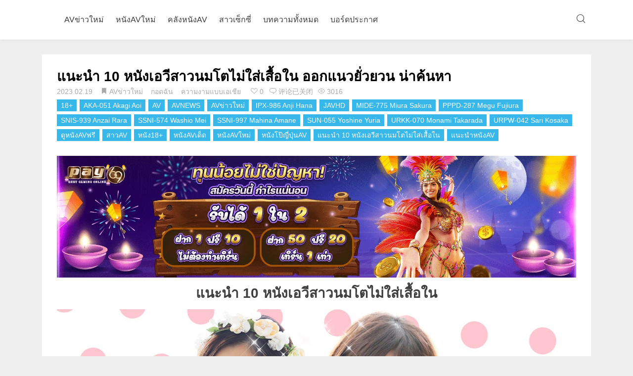

--- FILE ---
content_type: text/html; charset=UTF-8
request_url: https://www.onz88.com/archives/21143
body_size: 12270
content:
<!DOCTYPE html><html
lang="en"><head><title>แนะนำ 10 หนังเอวีสาวนมโตไม่ใส่เสื้อใน ออกแนวยั่วยวน น่าค้นหา</title><meta
charset="UTF-8"><meta
name="viewport" content="width=device-width,initial-scale=1"><meta
name="keywords" content="AVข่าวใหม่, กอดฉัน, ความงามแบบเอเชีย, 18+, AKA-051 Akagi Aoi, AV, AVNEWS, AVข่าวใหม่, IPX-986 Anji Hana, JAVHD, MIDE-775 Miura Sakura, PPPD-287 Megu Fujiura, SNIS-939 Anzai Rara, SSNI-574 Washio Mei, SSNI-997 Mahina Amane, SUN-055 Yoshine Yuria, URKK-070 Monami Takarada, URPW-042 Sari Kosaka, ดูหนังAVฟรี, สาวAV, หนัง18+, หนังAVเด็ด, หนังAVใหม่, หนังโป๊ญี่ปุ่นAV, แนะนำ 10 หนังเอวีสาวนมโตไม่ใส่เสื้อใน, แนะนำหนังAV, onz88,สวรรค์ของมนุษย์"><meta
name="description" content="แนะนำ 10 หนังเอวีสาวนมโตไม่ใส่เสื้อในคลิกที่นี่เพื่อดูเพิ่มเติม
&nbsp;
แนะนำ 10 หนังเอวีสาวนมโตไม่ใส่เสื้อใน เหล่าสาวกที่ชื่นชอบนมโตห้ามพลาดเลยเด็ดขาด
&nbsp;
แ"><link
rel="shortcut icon" href="http://onz88.com/wp-content/themes/BlackCandy/assets/images/favicon.ico" type="image/x-icon"><style>#wpadminbar #wp-admin-bar-wccp_free_top_button .ab-icon:before{content:"\f160";color:#02CA02;top:3px}#wpadminbar #wp-admin-bar-wccp_free_top_button .ab-icon{transform:rotate(45deg)}</style><meta
name='robots' content='max-image-preview:large' /><meta
name="description" content="แนะนำหนังเอวีสาวนมโตไม่ใส่เสื้อใน เมื่อพูดถึงหนังแนวสาวนมโตแล้วต้องหนีไม่พ้นค่าย S1 และ OPPAI เป็นที่แน่นอน"/><meta
name="robots" content="follow, index, max-snippet:-1, max-video-preview:-1, max-image-preview:large"/><link
rel="canonical" href="https://www.onz88.com/archives/21143" /><meta
property="og:locale" content="en_US"><meta
property="og:type" content="article"><meta
property="og:title" content="แนะนำ 10 หนังเอวีสาวนมโตไม่ใส่เสื้อใน ออกแนวยั่วยวน น่าค้นหา"><meta
property="og:description" content="แนะนำหนังเอวีสาวนมโตไม่ใส่เสื้อใน เมื่อพูดถึงหนังแนวสาวนมโตแล้วต้องหนีไม่พ้นค่าย S1 และ OPPAI เป็นที่แน่นอน"><meta
property="og:url" content="https://www.onz88.com/archives/21143"><meta
property="og:site_name" content="onz88"><meta
property="article:tag" content="18+"><meta
property="article:tag" content="AKA-051 Akagi Aoi"><meta
property="article:tag" content="AV"><meta
property="article:tag" content="AVNEWS"><meta
property="article:tag" content="AVข่าวใหม่"><meta
property="article:tag" content="IPX-986 Anji Hana"><meta
property="article:tag" content="JAVHD"><meta
property="article:tag" content="MIDE-775 Miura Sakura"><meta
property="article:tag" content="PPPD-287 Megu Fujiura"><meta
property="article:tag" content="SNIS-939 Anzai Rara"><meta
property="article:tag" content="SSNI-574 Washio Mei"><meta
property="article:tag" content="SSNI-997 Mahina Amane"><meta
property="article:tag" content="SUN-055 Yoshine Yuria"><meta
property="article:tag" content="URKK-070 Monami Takarada"><meta
property="article:tag" content="URPW-042 Sari Kosaka"><meta
property="article:tag" content="ดูหนังAVฟรี"><meta
property="article:tag" content="สาวAV"><meta
property="article:tag" content="หนัง18+"><meta
property="article:tag" content="หนังAVเด็ด"><meta
property="article:tag" content="หนังAVใหม่"><meta
property="article:tag" content="หนังโป๊ญี่ปุ่นAV"><meta
property="article:tag" content="แนะนำ 10 หนังเอวีสาวนมโตไม่ใส่เสื้อใน"><meta
property="article:tag" content="แนะนำหนังAV"><meta
property="article:section" content="AVข่าวใหม่"><meta
property="article:published_time" content="2023-02-19T09:00:22+07:00"><meta
property="article:modified_time" content="2023-02-14T16:03:03+07:00"><meta
property="og:updated_time" content="2023-02-14T16:03:03+07:00"><meta
property="og:image" content="https://www.onz88.com/wp-content/uploads/2023/02/onz10nobra_1200x630.jpg"><meta
property="og:image:secure_url" content="https://www.onz88.com/wp-content/uploads/2023/02/onz10nobra_1200x630.jpg"><meta
property="og:image:width" content="1200"><meta
property="og:image:height" content="630"><meta
property="og:image:alt" content="แนะนำ 10 หนังเอวีสาวนมโตไม่ใส่เสื้อใน"><meta
property="og:image:type" content="image/jpeg"><meta
name="twitter:card" content="summary_large_image"><meta
name="twitter:title" content="แนะนำ 10 หนังเอวีสาวนมโตไม่ใส่เสื้อใน ออกแนวยั่วยวน น่าค้นหา"><meta
name="twitter:description" content="แนะนำหนังเอวีสาวนมโตไม่ใส่เสื้อใน เมื่อพูดถึงหนังแนวสาวนมโตแล้วต้องหนีไม่พ้นค่าย S1 และ OPPAI เป็นที่แน่นอน"><meta
name="twitter:image" content="https://www.onz88.com/wp-content/uploads/2023/02/onz10nobra_1200x630.jpg"> <script type="application/ld+json">{"@context":"https:\/\/schema.org","@graph":[{"@type":"BlogPosting","headline":"\u0e41\u0e19\u0e30\u0e19\u0e33 10 \u0e2b\u0e19\u0e31\u0e07\u0e40\u0e2d\u0e27\u0e35\u0e2a\u0e32\u0e27\u0e19\u0e21\u0e42\u0e15\u0e44\u0e21\u0e48\u0e43\u0e2a\u0e48\u0e40\u0e2a\u0e37\u0e49\u0e2d\u0e43\u0e19 \u0e2d\u0e2d\u0e01\u0e41\u0e19\u0e27\u0e22\u0e31\u0e48\u0e27\u0e22\u0e27\u0e19 \u0e19\u0e48\u0e32\u0e04\u0e49\u0e19\u0e2b\u0e32","datePublished":"2023-02-19T09:00:22+07:00","dateModified":"2023-02-14T16:03:03+07:00","publisher":{"@type":"Organization","name":"onz88","logo":{"@type":"ImageObject","url":false}},"mainEntityOfPage":{"@type":"WebPage","@id":"https:\/\/www.onz88.com\/archives\/21143"},"author":{"@type":"Person","name":"Goya"},"description":"\u0e41\u0e19\u0e30\u0e19\u0e33\u0e2b\u0e19\u0e31\u0e07\u0e40\u0e2d\u0e27\u0e35\u0e2a\u0e32\u0e27\u0e19\u0e21\u0e42\u0e15\u0e44\u0e21\u0e48\u0e43\u0e2a\u0e48\u0e40\u0e2a\u0e37\u0e49\u0e2d\u0e43\u0e19 \u0e40\u0e21\u0e37\u0e48\u0e2d\u0e1e\u0e39\u0e14\u0e16\u0e36\u0e07\u0e2b\u0e19\u0e31\u0e07\u0e41\u0e19\u0e27\u0e2a\u0e32\u0e27\u0e19\u0e21\u0e42\u0e15\u0e41\u0e25\u0e49\u0e27\u0e15\u0e49\u0e2d\u0e07\u0e2b\u0e19\u0e35\u0e44\u0e21\u0e48\u0e1e\u0e49\u0e19\u0e04\u0e48\u0e32\u0e22 S1 \u0e41\u0e25\u0e30 OPPAI \u0e40\u0e1b\u0e47\u0e19\u0e17\u0e35\u0e48\u0e41\u0e19\u0e48\u0e19\u0e2d\u0e19","image":{"@type":"ImageObject","url":"https:\/\/www.onz88.com\/wp-content\/uploads\/2023\/02\/onz10nobra_1200x630.jpg","width":1200,"height":630}}]}</script> <link
rel='dns-prefetch' href='//apps.bdimg.com' /><link
rel='dns-prefetch' href='//s.w.org' /><link
rel='stylesheet' id='wpo_min-header-0-css'  href='https://www.onz88.com/wp-content/cache/wpo-minify/1758526764/assets/wpo-minify-header-e97f2dd1.min.css' type='text/css' media='all' /> <script type='text/javascript' src='https://www.onz88.com/wp-content/cache/wpo-minify/1758526764/assets/wpo-minify-header-84e60a2d.min.js' id='wpo_min-header-0-js'></script> <link
rel='shortlink' href='https://www.onz88.com/?p=21143' /> <script type="text/javascript">window._zem_rp_post_id='21143';window._zem_rp_thumbnails=!0;window._zem_rp_post_title='%E0%B9%81%E0%B8%99%E0%B8%B0%E0%B8%99%E0%B8%B3+10+%E0%B8%AB%E0%B8%99%E0%B8%B1%E0%B8%87%E0%B9%80%E0%B8%AD%E0%B8%A7%E0%B8%B5%E0%B8%AA%E0%B8%B2%E0%B8%A7%E0%B8%99%E0%B8%A1%E0%B9%82%E0%B8%95%E0%B9%84%E0%B8%A1%E0%B9%88%E0%B9%83%E0%B8%AA%E0%B9%88%E0%B9%80%E0%B8%AA%E0%B8%B7%E0%B9%89%E0%B8%AD%E0%B9%83%E0%B8%99+%E0%B8%AD%E0%B8%AD%E0%B8%81%E0%B9%81%E0%B8%99%E0%B8%A7%E0%B8%A2%E0%B8%B1%E0%B9%88%E0%B8%A7%E0%B8%A2%E0%B8%A7%E0%B8%99+%E0%B8%99%E0%B9%88%E0%B8%B2%E0%B8%84%E0%B9%89%E0%B8%99%E0%B8%AB%E0%B8%B2';window._zem_rp_post_tags=[];window._zem_rp_static_base_url='https://content.zemanta.com/static/';window._zem_rp_wp_ajax_url='https://www.onz88.com/wp-admin/admin-ajax.php';window._zem_rp_plugin_version='1.13';window._zem_rp_num_rel_posts='10'</script> <link
rel="stylesheet" href="https://www.onz88.com/wp-content/plugins/related-posts-by-zemanta-master/static/themes/vertical.css?version=1.13" /> <script id="wpcp_disable_selection" type="text/javascript">var image_save_msg='You are not allowed to save images!';var no_menu_msg='Context Menu disabled!';var smessage="Content is protected !!";function disableEnterKey(e){var elemtype=e.target.tagName;elemtype=elemtype.toUpperCase();if(elemtype=="TEXT"||elemtype=="TEXTAREA"||elemtype=="INPUT"||elemtype=="PASSWORD"||elemtype=="SELECT"||elemtype=="OPTION"||elemtype=="EMBED"){elemtype='TEXT'}
if(e.ctrlKey){var key;if(window.event)
key=window.event.keyCode;else key=e.which;if(elemtype!='TEXT'&&(key==97||key==65||key==67||key==99||key==88||key==120||key==26||key==85||key==86||key==83||key==43||key==73)){if(wccp_free_iscontenteditable(e))return!0;show_wpcp_message('You are not allowed to copy content or view source');return!1}else return!0}}
function wccp_free_iscontenteditable(e){var e=e||window.event;var target=e.target||e.srcElement;var elemtype=e.target.nodeName;elemtype=elemtype.toUpperCase();var iscontenteditable="false";if(typeof target.getAttribute!="undefined")iscontenteditable=target.getAttribute("contenteditable");var iscontenteditable2=!1;if(typeof target.isContentEditable!="undefined")iscontenteditable2=target.isContentEditable;if(target.parentElement.isContentEditable)iscontenteditable2=!0;if(iscontenteditable=="true"||iscontenteditable2==!0){if(typeof target.style!="undefined")target.style.cursor="text";return!0}}
function disable_copy(e){var e=e||window.event;var elemtype=e.target.tagName;elemtype=elemtype.toUpperCase();if(elemtype=="TEXT"||elemtype=="TEXTAREA"||elemtype=="INPUT"||elemtype=="PASSWORD"||elemtype=="SELECT"||elemtype=="OPTION"||elemtype=="EMBED"){elemtype='TEXT'}
if(wccp_free_iscontenteditable(e))return!0;var isSafari=/Safari/.test(navigator.userAgent)&&/Apple Computer/.test(navigator.vendor);var checker_IMG='';if(elemtype=="IMG"&&checker_IMG=='checked'&&e.detail>=2){show_wpcp_message(alertMsg_IMG);return!1}
if(elemtype!="TEXT"){if(smessage!==""&&e.detail==2)
show_wpcp_message(smessage);if(isSafari)
return!0;else return!1}}
function disable_copy_ie(){var e=e||window.event;var elemtype=window.event.srcElement.nodeName;elemtype=elemtype.toUpperCase();if(wccp_free_iscontenteditable(e))return!0;if(elemtype=="IMG"){show_wpcp_message(alertMsg_IMG);return!1}
if(elemtype!="TEXT"&&elemtype!="TEXTAREA"&&elemtype!="INPUT"&&elemtype!="PASSWORD"&&elemtype!="SELECT"&&elemtype!="OPTION"&&elemtype!="EMBED"){return!1}}
function reEnable(){return!0}
document.onkeydown=disableEnterKey;document.onselectstart=disable_copy_ie;if(navigator.userAgent.indexOf('MSIE')==-1){document.onmousedown=disable_copy;document.onclick=reEnable}
function disableSelection(target){if(typeof target.onselectstart!="undefined")
target.onselectstart=disable_copy_ie;else if(typeof target.style.MozUserSelect!="undefined"){target.style.MozUserSelect="none"}else target.onmousedown=function(){return!1}
target.style.cursor="default"}
window.onload=function(){disableSelection(document.body)};var onlongtouch;var timer;var touchduration=1000;var elemtype="";function touchstart(e){var e=e||window.event;var target=e.target||e.srcElement;elemtype=window.event.srcElement.nodeName;elemtype=elemtype.toUpperCase();if(!wccp_pro_is_passive())e.preventDefault();if(!timer){timer=setTimeout(onlongtouch,touchduration)}}
function touchend(){if(timer){clearTimeout(timer);timer=null}
onlongtouch()}
onlongtouch=function(e){if(elemtype!="TEXT"&&elemtype!="TEXTAREA"&&elemtype!="INPUT"&&elemtype!="PASSWORD"&&elemtype!="SELECT"&&elemtype!="EMBED"&&elemtype!="OPTION"){if(window.getSelection){if(window.getSelection().empty){window.getSelection().empty()}else if(window.getSelection().removeAllRanges){window.getSelection().removeAllRanges()}}else if(document.selection){document.selection.empty()}
return!1}};document.addEventListener("DOMContentLoaded",function(event){window.addEventListener("touchstart",touchstart,!1);window.addEventListener("touchend",touchend,!1)});function wccp_pro_is_passive(){var cold=!1,hike=function(){};try{const object1={};var aid=Object.defineProperty(object1,'passive',{get(){cold=!0}});window.addEventListener('test',hike,aid);window.removeEventListener('test',hike,aid)}catch(e){}
return cold}</script> <script id="wpcp_disable_Right_Click" type="text/javascript">document.ondragstart=function(){return!1}
function nocontext(e){return!1}
document.oncontextmenu=nocontext</script> <style>.unselectable{-moz-user-select:none;-webkit-user-select:none;cursor:default}html{-webkit-touch-callout:none;-webkit-user-select:none;-khtml-user-select:none;-moz-user-select:none;-ms-user-select:none;user-select:none;-webkit-tap-highlight-color:rgba(0,0,0,0)}</style> <script id="wpcp_css_disable_selection" type="text/javascript">var e=document.getElementsByTagName('body')[0];if(e){e.setAttribute('unselectable',on)}</script> <script>window.OneSignal=window.OneSignal||[];OneSignal.push(function(){OneSignal.SERVICE_WORKER_UPDATER_PATH="OneSignalSDKUpdaterWorker.js.php";OneSignal.SERVICE_WORKER_PATH="OneSignalSDKWorker.js.php";OneSignal.SERVICE_WORKER_PARAM={scope:'/'};OneSignal.setDefaultNotificationUrl("https://www.onz88.com");var oneSignal_options={};window._oneSignalInitOptions=oneSignal_options;oneSignal_options.wordpress=!0;oneSignal_options.appId='870ee3ef-4e63-48c7-a2c0-31f8f1ec1274';oneSignal_options.welcomeNotification={};oneSignal_options.welcomeNotification.title="";oneSignal_options.welcomeNotification.message="";oneSignal_options.subdomainName="Onz88";oneSignal_options.promptOptions={};oneSignal_options.notifyButton={};oneSignal_options.notifyButton.enable=!0;oneSignal_options.notifyButton.position='bottom-right';oneSignal_options.notifyButton.theme='default';oneSignal_options.notifyButton.size='medium';oneSignal_options.notifyButton.showCredit=!0;oneSignal_options.notifyButton.text={};OneSignal.init(window._oneSignalInitOptions);OneSignal.showSlidedownPrompt()});function documentInitOneSignal(){var oneSignal_elements=document.getElementsByClassName("OneSignal-prompt");var oneSignalLinkClickHandler=function(event){OneSignal.push(['registerForPushNotifications']);event.preventDefault()};for(var i=0;i<oneSignal_elements.length;i++)
oneSignal_elements[i].addEventListener('click',oneSignalLinkClickHandler,!1);}
if(document.readyState==='complete'){documentInitOneSignal()}else{window.addEventListener("load",function(event){documentInitOneSignal()})}</script> <link
rel="icon" href="https://www.onz88.com/wp-content/uploads/2019/05/cropped-mlogo-32x32.png" sizes="32x32" /><link
rel="icon" href="https://www.onz88.com/wp-content/uploads/2019/05/cropped-mlogo-192x192.png" sizes="192x192" /><link
rel="apple-touch-icon" href="https://www.onz88.com/wp-content/uploads/2019/05/cropped-mlogo-180x180.png" /><meta
name="msapplication-TileImage" content="https://www.onz88.com/wp-content/uploads/2019/05/cropped-mlogo-270x270.png" /><style type="text/css">.post-meta-categories,.custom-carousel,.custom-carousel .owl-prev,.custom-carousel .owl-next,.site-record:hover,.header-menu li a:hover,.post .post-title a:hover,#footer .footer-friends li a span:hover,#footer .footer-feature .footer-menu li a:hover,.widget-hotpost a:hover,.article-body a,.article-like .done,.comments .comments-list .comment .comment-body .comment-user a,.comments .comments-list .comment .children .comment-user a,#comment-nav-below .nav-inside .current,.widget-hotpost-brief i,.archive-header .archive-header-title{color:#38B7EA}.admin-login a:hover,.carousel-info-meta .carousel-info-category,.tagcloud a:hover,.calendar_wrap table td a,.article-meta .article-meta-tags a,.article-support .article-support-button a,.comments #respond .form-submit input{background-color:#38B7EA}.article-body h2,.article-body h3{border-left:5px solid #38B7EA}.admin-login a:hover,.article-like .done{border:1px solid #38B7EA}.page-category-img:after{background:#666;opacity:1}</style> <script>var carouselSwitcher="";var carouselType="image";var carouselOpacity="10";var carouselSpeed=3000;var carouselAnimateSpeed=600;var carouselAnimation="slide";var carouselMouseSwitcher="";var siteUrl="https://www.onz88.com";var imgUrl="https://www.onz88.com/wp-content/themes/BlackCandy/assets/images";var fancyboxSwitcher="";var isHomePage="";var pagType="infinite";var layoutType="dcolumn";var themeUrl="https://www.onz88.com/wp-content/themes/BlackCandy"</script> 
 <script async src="https://www.googletagmanager.com/gtag/js?id=UA-139566213-1"></script> <script>window.dataLayer=window.dataLayer||[];function gtag(){dataLayer.push(arguments)}
gtag('js',new Date());gtag('config','UA-139566213-1')</script> </head><body
class="post-template-default single single-post postid-21143 single-format-standard unselectable"><header
id="header"><nav
class="container"><div
class="logo hidden-sm">
<a
href="https://www.onz88.com" class="d-block">
<img
src="http://onz88.com/wp-content/uploads/2019/05/mlogo.png" alt="">
</a></div><div
class="mobile-logo show-sm">
<a
href="https://www.onz88.com" class="d-inline-block">
<img
src="http://onz88.com/wp-content/themes/BlackCandy/assets/images/logo_mobile.png" alt="">
</a></div><div
class="header-menu-wrap"><ul
id="menu-main-menu" class="header-menu"><li
id="menu-item-13666" class="menu-item menu-item-type-taxonomy menu-item-object-category current-post-ancestor current-menu-parent current-post-parent menu-item-13666"><a
href="https://www.onz88.com/archives/category/av_news">AVข่าวใหม่</a></li><li
id="menu-item-14012" class="menu-item menu-item-type-taxonomy menu-item-object-category menu-item-14012"><a
href="https://www.onz88.com/archives/category/av_brief">หนังAVใหม่</a></li><li
id="menu-item-14011" class="menu-item menu-item-type-taxonomy menu-item-object-category menu-item-14011"><a
href="https://www.onz88.com/archives/category/av_video">คลังหนังAV</a></li><li
id="menu-item-2217" class="menu-item menu-item-type-taxonomy menu-item-object-category menu-item-2217"><a
href="https://www.onz88.com/archives/category/sexygirls">สาวเซ็กซี่</a></li><li
id="menu-item-2218" class="menu-item menu-item-type-taxonomy menu-item-object-category current-post-ancestor current-menu-parent current-post-parent menu-item-2218"><a
href="https://www.onz88.com/archives/category/hugyou">บทความทั้งหมด</a></li><li
id="menu-item-14925" class="menu-item menu-item-type-taxonomy menu-item-object-category menu-item-14925"><a
href="https://www.onz88.com/archives/category/announce">บอร์ดประกาศ</a></li></ul></div><div
class="search-button cursor-pointer">
<i
class="czs-search-l"></i>
<span
class="d-inline-block transition opacity-0"><i
class="czs-close-l"></i></span></div><div
class="menu-button"><div
class="nav-bar">
<span></span>
<span></span>
<span></span></div></div></nav><div
class="menu-wrap"><div
class="mobile-menu"><ul
id="menu-main-menu-1" class="mobile-menu-nav"><li
class="menu-item menu-item-type-taxonomy menu-item-object-category current-post-ancestor current-menu-parent current-post-parent menu-item-13666"><a
href="https://www.onz88.com/archives/category/av_news">AVข่าวใหม่</a></li><li
class="menu-item menu-item-type-taxonomy menu-item-object-category menu-item-14012"><a
href="https://www.onz88.com/archives/category/av_brief">หนังAVใหม่</a></li><li
class="menu-item menu-item-type-taxonomy menu-item-object-category menu-item-14011"><a
href="https://www.onz88.com/archives/category/av_video">คลังหนังAV</a></li><li
class="menu-item menu-item-type-taxonomy menu-item-object-category menu-item-2217"><a
href="https://www.onz88.com/archives/category/sexygirls">สาวเซ็กซี่</a></li><li
class="menu-item menu-item-type-taxonomy menu-item-object-category current-post-ancestor current-menu-parent current-post-parent menu-item-2218"><a
href="https://www.onz88.com/archives/category/hugyou">บทความทั้งหมด</a></li><li
class="menu-item menu-item-type-taxonomy menu-item-object-category menu-item-14925"><a
href="https://www.onz88.com/archives/category/announce">บอร์ดประกาศ</a></li></ul></div></div></header><div
class="search-wrap transition"><div
class="container"><div
class="row"><form
role="search" method="get" action="https://www.onz88.com/" class="header-search">
<input
data-url="Q0JRU1Y=" type="search" name="s" title="Search" placeholder="搜索..." value="" ></form></div></div></div><script defer src="https://static.cloudflareinsights.com/beacon.min.js/vcd15cbe7772f49c399c6a5babf22c1241717689176015" integrity="sha512-ZpsOmlRQV6y907TI0dKBHq9Md29nnaEIPlkf84rnaERnq6zvWvPUqr2ft8M1aS28oN72PdrCzSjY4U6VaAw1EQ==" data-cf-beacon='{"version":"2024.11.0","token":"0229235459b945578ef9f722d65145a3","r":1,"server_timing":{"name":{"cfCacheStatus":true,"cfEdge":true,"cfExtPri":true,"cfL4":true,"cfOrigin":true,"cfSpeedBrain":true},"location_startswith":null}}' crossorigin="anonymous"></script>
</body><main
class="container pt-xs-6" id="pjax-content"><div
class="row"><div
class="col-md-12"><div
class="row" id="main"><article
class="article article-indent" id="post-21143"><div
class="article-title">
<a
href="https://www.onz88.com/archives/21143">
แนะนำ 10 หนังเอวีสาวนมโตไม่ใส่เสื้อใน ออกแนวยั่วยวน น่าค้นหา							</a></div><div
class="article-meta">
<span
class="article-meta-time">
2023.02.19							</span>
<i
class="czs-bookmark"></i>
<a
href="https://www.onz88.com/archives/category/av_news" rel="category tag">AVข่าวใหม่</a> <a
href="https://www.onz88.com/archives/category/hugyou" rel="category tag">กอดฉัน</a> <a
href="https://www.onz88.com/archives/category/girls" rel="category tag">ความงามแบบเอเชีย</a>&nbsp;
<i
class="czs-heart-l"></i>
<span
class="count">
0                                                            </span>&nbsp;
<i
class="czs-comment-l"></i>
<span
class="article-meta-comment">评论已关闭</span>                            <i
class="czs-eye-l"></i> 3016&nbsp;<div
class="article-meta-tags">
<a
href="https://www.onz88.com/archives/tag/18" rel="tag">18+</a> <a
href="https://www.onz88.com/archives/tag/aka-051-akagi-aoi" rel="tag">AKA-051 Akagi Aoi</a> <a
href="https://www.onz88.com/archives/tag/av" rel="tag">AV</a> <a
href="https://www.onz88.com/archives/tag/avnews" rel="tag">AVNEWS</a> <a
href="https://www.onz88.com/archives/tag/av%e0%b8%82%e0%b9%88%e0%b8%b2%e0%b8%a7%e0%b9%83%e0%b8%ab%e0%b8%a1%e0%b9%88" rel="tag">AVข่าวใหม่</a> <a
href="https://www.onz88.com/archives/tag/ipx-986-anji-hana" rel="tag">IPX-986 Anji Hana</a> <a
href="https://www.onz88.com/archives/tag/javhd" rel="tag">JAVHD</a> <a
href="https://www.onz88.com/archives/tag/mide-775-miura-sakura" rel="tag">MIDE-775 Miura Sakura</a> <a
href="https://www.onz88.com/archives/tag/pppd-287-megu-fujiura" rel="tag">PPPD-287 Megu Fujiura</a> <a
href="https://www.onz88.com/archives/tag/snis-939-anzai-rara" rel="tag">SNIS-939 Anzai Rara</a> <a
href="https://www.onz88.com/archives/tag/ssni-574-washio-mei" rel="tag">SSNI-574 Washio Mei</a> <a
href="https://www.onz88.com/archives/tag/ssni-997-mahina-amane" rel="tag">SSNI-997 Mahina Amane</a> <a
href="https://www.onz88.com/archives/tag/sun-055-yoshine-yuria" rel="tag">SUN-055 Yoshine Yuria</a> <a
href="https://www.onz88.com/archives/tag/urkk-070-monami-takarada" rel="tag">URKK-070 Monami Takarada</a> <a
href="https://www.onz88.com/archives/tag/urpw-042-sari-kosaka" rel="tag">URPW-042 Sari Kosaka</a> <a
href="https://www.onz88.com/archives/tag/%e0%b8%94%e0%b8%b9%e0%b8%ab%e0%b8%99%e0%b8%b1%e0%b8%87av%e0%b8%9f%e0%b8%a3%e0%b8%b5" rel="tag">ดูหนังAVฟรี</a> <a
href="https://www.onz88.com/archives/tag/%e0%b8%aa%e0%b8%b2%e0%b8%a7av" rel="tag">สาวAV</a> <a
href="https://www.onz88.com/archives/tag/%e0%b8%ab%e0%b8%99%e0%b8%b1%e0%b8%8718" rel="tag">หนัง18+</a> <a
href="https://www.onz88.com/archives/tag/%e0%b8%ab%e0%b8%99%e0%b8%b1%e0%b8%87av%e0%b9%80%e0%b8%94%e0%b9%87%e0%b8%94" rel="tag">หนังAVเด็ด</a> <a
href="https://www.onz88.com/archives/tag/%e0%b8%ab%e0%b8%99%e0%b8%b1%e0%b8%87av%e0%b9%83%e0%b8%ab%e0%b8%a1%e0%b9%88" rel="tag">หนังAVใหม่</a> <a
href="https://www.onz88.com/archives/tag/%e0%b8%ab%e0%b8%99%e0%b8%b1%e0%b8%87%e0%b9%82%e0%b8%9b%e0%b9%8a%e0%b8%8d%e0%b8%b5%e0%b9%88%e0%b8%9b%e0%b8%b8%e0%b9%88%e0%b8%99av" rel="tag">หนังโป๊ญี่ปุ่นAV</a> <a
href="https://www.onz88.com/archives/tag/%e0%b9%81%e0%b8%99%e0%b8%b0%e0%b8%99%e0%b8%b3-10-%e0%b8%ab%e0%b8%99%e0%b8%b1%e0%b8%87%e0%b9%80%e0%b8%ad%e0%b8%a7%e0%b8%b5%e0%b8%aa%e0%b8%b2%e0%b8%a7%e0%b8%99%e0%b8%a1%e0%b9%82%e0%b8%95%e0%b9%84" rel="tag">แนะนำ 10 หนังเอวีสาวนมโตไม่ใส่เสื้อใน</a> <a
href="https://www.onz88.com/archives/tag/%e0%b9%81%e0%b8%99%e0%b8%b0%e0%b8%99%e0%b8%b3%e0%b8%ab%e0%b8%99%e0%b8%b1%e0%b8%87av" rel="tag">แนะนำหนังAV</a></div></div><div
class="article-body"><div
style="float: none; margin:10px 0 10px 0; text-align:center;">
<a
title="welcome bonus" href="https://www.p69game3.com/?pid=seo2na&amp;utm_source=onz&amp;utm_medium=at&amp;utm_campaign=banner" rel="nofollow noopener" target="_blank"><img
src="https://www.onz88.com/wp-content/uploads/2024/11/welcome.webp" alt="แนะนำ 10 หนังเอวีสาวนมโตไม่ใส่เสื้อใน ออกแนวยั่วยวน น่าค้นหา"></a></div><h1 style="text-align: center;">แนะนำ 10 หนังเอวีสาวนมโตไม่ใส่เสื้อใน</h1><p><img
loading="lazy" class="aligncenter wp-image-21144 size-full" src="https://www.onz88.com/wp-content/uploads/2023/02/onz10nobra_1200x630.jpg" alt="แนะนำ 10 หนังเอวีสาวนมโตไม่ใส่เสื้อใน" width="1200" height="630" srcset="https://www.onz88.com/wp-content/uploads/2023/02/onz10nobra_1200x630.jpg 1200w, https://www.onz88.com/wp-content/uploads/2023/02/onz10nobra_1200x630-300x158.jpg 300w, https://www.onz88.com/wp-content/uploads/2023/02/onz10nobra_1200x630-1024x538.jpg 1024w, https://www.onz88.com/wp-content/uploads/2023/02/onz10nobra_1200x630-768x403.jpg 768w" sizes="(max-width: 1200px) 100vw, 1200px" /></p><h3 style="text-align: center;"><a
class="btn btn-warning" href="https://www.aoxx69.net/?utm_source=oz-icon&amp;utm_medium=nico&amp;utm_campaign=oz-icon" target="_blank" rel="noopener noreferrer">คลิกที่นี่เพื่อดูเพิ่มเติม</a></h3><p>&nbsp;</p><h2>แนะนำ 10 หนังเอวีสาวนมโตไม่ใส่เสื้อใน เหล่าสาวกที่ชื่นชอบนมโตห้ามพลาดเลยเด็ดขาด</h2><p>&nbsp;</p><p>แนะนำหนังเอวีสาวนมโตไม่ใส่เสื้อใน เมื่อพูดถึงหนังแนวสาวนมโตแล้วต้องหนีไม่พ้นค่าย S1 และ OPPAI เป็นที่แน่นอน นี่มันต้องใช้จำนวนผ้าเท่าไหร่จึงจะสามารถปกปิดนมโตๆเหล่านี้ให้มิด???</p><p>&nbsp;</p><h3>
SNIS-939 Anzai Rara</h3><h3 style="text-align: left;"><a
class="btn btn-warning" href="https://www.aoxx69.net/jav/SNIS-939" target="_blank" rel="noopener noreferrer">&gt;Watch Now&lt;</a></h3><p>สาวที่หาเงินได้แล้วชอบหายตัวไปบ่อยๆ จากนั้นก็ปรากฎตัวขึ้นกระทันหัน เป็นเทพแห่งนมคัพ J ที่ชอบสร้างเซอร์ไพร์ส</p><p><img
loading="lazy" class="alignnone wp-image-21149 size-full" src="https://www.onz88.com/wp-content/uploads/2023/02/AVIdolSNIS-939_AnzaiRara_400x400.jpg" alt="SNIS-939 Anzai Rara" width="400" height="400" srcset="https://www.onz88.com/wp-content/uploads/2023/02/AVIdolSNIS-939_AnzaiRara_400x400.jpg 400w, https://www.onz88.com/wp-content/uploads/2023/02/AVIdolSNIS-939_AnzaiRara_400x400-300x300.jpg 300w, https://www.onz88.com/wp-content/uploads/2023/02/AVIdolSNIS-939_AnzaiRara_400x400-150x150.jpg 150w" sizes="(max-width: 400px) 100vw, 400px" /></p><h3>
SSNI-574 Washio Mei</h3><h3 style="text-align: left;"><a
class="btn btn-warning" href="https://www.aoxx69.net/jav/SSNI-574" target="_blank" rel="noopener noreferrer">&gt;Watch Now&lt;</a></h3><p>ผู้นำแห่งนมโต Washio Mei สาวผู้ใช้ความเป็นนมโตเป็นอาวุธที่อยู่เป็นแนวหน้าของวงการเอวี</p><p><img
loading="lazy" class="alignnone wp-image-21150 size-full" src="https://www.onz88.com/wp-content/uploads/2023/02/AVIdolSSNI-574_WashioMei_400x400.jpg" alt="SSNI-574 Washio Mei" width="400" height="400" srcset="https://www.onz88.com/wp-content/uploads/2023/02/AVIdolSSNI-574_WashioMei_400x400.jpg 400w, https://www.onz88.com/wp-content/uploads/2023/02/AVIdolSSNI-574_WashioMei_400x400-300x300.jpg 300w, https://www.onz88.com/wp-content/uploads/2023/02/AVIdolSSNI-574_WashioMei_400x400-150x150.jpg 150w" sizes="(max-width: 400px) 100vw, 400px" /></p><h3>
SSNI-997 Mahina Amane</h3><h3 style="text-align: left;"><a
class="btn btn-warning" href="https://www.aoxx69.net/jav/SSNI-997" target="_blank" rel="noopener noreferrer">&gt;Watch Now&lt;</a></h3><p>ผลงานธีมตัวเล็กนมโตที่เสนอโดยค่าย S1</p><p><img
loading="lazy" class="alignnone wp-image-21151 size-full" src="https://www.onz88.com/wp-content/uploads/2023/02/AVIdolSSNI-997_MahinaAmane_400x400.jpg" alt="SSNI-997 Mahina Amane" width="400" height="400" srcset="https://www.onz88.com/wp-content/uploads/2023/02/AVIdolSSNI-997_MahinaAmane_400x400.jpg 400w, https://www.onz88.com/wp-content/uploads/2023/02/AVIdolSSNI-997_MahinaAmane_400x400-300x300.jpg 300w, https://www.onz88.com/wp-content/uploads/2023/02/AVIdolSSNI-997_MahinaAmane_400x400-150x150.jpg 150w" sizes="(max-width: 400px) 100vw, 400px" /></p><h3>
SUN-055 Yoshine Yuria</h3><p>หน้าอกคัพ M ของ Yoshine Yuria ที่วงการเอวีแบกรับไม่ไหว ดิ้นไม่ดิ้นก็หล่นออกมา</p><p><img
loading="lazy" class="alignnone wp-image-21152 size-full" src="https://www.onz88.com/wp-content/uploads/2023/02/AVIdolSUN-055_YoshineYuria_400x400.jpg" alt="SUN-055 Yoshine Yuria" width="400" height="400" srcset="https://www.onz88.com/wp-content/uploads/2023/02/AVIdolSUN-055_YoshineYuria_400x400.jpg 400w, https://www.onz88.com/wp-content/uploads/2023/02/AVIdolSUN-055_YoshineYuria_400x400-300x300.jpg 300w, https://www.onz88.com/wp-content/uploads/2023/02/AVIdolSUN-055_YoshineYuria_400x400-150x150.jpg 150w" sizes="(max-width: 400px) 100vw, 400px" /></p><div
style="float: none; margin:10px 0 10px 0; text-align:center;">
<a
href="https://www.luckysiam.org?utm_source=onz&amp;utm_medium=at&amp;utm_campaign=banner" rel="sponsored noopener" target="_blank"><img
src="https://www.onz88.com/wp-content/uploads/2024/11/lucky.webp" alt="สาธุ 69"></a></div><h3>
IPX-986 Anji Hana</h3><h3 style="text-align: left;"><a
class="btn btn-warning" href="https://www.aoxx69.net/search?f=video&amp;d=IPX-986" target="_blank" rel="noopener noreferrer">&gt;Watch Now&lt;</a></h3><p>ในสมัยที่แต่ละค่ายแข่งความใหญ่กัน ถ้านมไม่โตพอก็ไม่มีเรตติ้ง จึงขอนำเสนอ Anji Hana</p><p><img
loading="lazy" class="alignnone wp-image-21146 size-full" src="https://www.onz88.com/wp-content/uploads/2023/02/AVIdolIPX-986_AnjiHana_400x400.jpg" alt="IPX-986 Anji Hana" width="400" height="400" srcset="https://www.onz88.com/wp-content/uploads/2023/02/AVIdolIPX-986_AnjiHana_400x400.jpg 400w, https://www.onz88.com/wp-content/uploads/2023/02/AVIdolIPX-986_AnjiHana_400x400-300x300.jpg 300w, https://www.onz88.com/wp-content/uploads/2023/02/AVIdolIPX-986_AnjiHana_400x400-150x150.jpg 150w" sizes="(max-width: 400px) 100vw, 400px" /></p><p>&nbsp;</p><h3>
MIDE-775 Miura Sakura</h3><h3 style="text-align: left;"><a
class="btn btn-warning" href="https://www.aoxx69.net/jav/MIDE-775" target="_blank" rel="noopener noreferrer">&gt;Watch Now&lt;</a></h3><p>สาวแคลเซียมล้น Miura Sakura น้องแว่นนมโตที่ไม่ใส่เสื้อใน</p><p><img
loading="lazy" class="alignnone wp-image-21147 size-full" src="https://www.onz88.com/wp-content/uploads/2023/02/AVIdolMIDE-775_MiuraSakura_400x400.jpg" alt="MIDE-775 Miura Sakura" width="400" height="400" srcset="https://www.onz88.com/wp-content/uploads/2023/02/AVIdolMIDE-775_MiuraSakura_400x400.jpg 400w, https://www.onz88.com/wp-content/uploads/2023/02/AVIdolMIDE-775_MiuraSakura_400x400-300x300.jpg 300w, https://www.onz88.com/wp-content/uploads/2023/02/AVIdolMIDE-775_MiuraSakura_400x400-150x150.jpg 150w" sizes="(max-width: 400px) 100vw, 400px" /></p><p>&nbsp;</p><h3>
URKK-070 Monami Takarada</h3><h3 style="text-align: left;"><a
class="btn btn-warning" href="https://www.aoxx69.net/jav/URKK-070" target="_blank" rel="noopener noreferrer">&gt;Watch Now&lt;</a></h3><p>หนังธีมพลาดรถขบวนสุดท้าย ผลที่ตามมาก็คือต้องยืมที่พักค้างคืน และคืนนี้มีสาวนมโตอย่าง Monami Takarada ที่ไม่เพียงแต่ให้พักฟรีกินฟรีแถมยังมีบริการทางเซ็กส์อีกด้วย</p><p><img
loading="lazy" class="alignnone wp-image-21153 size-full" src="https://www.onz88.com/wp-content/uploads/2023/02/AVIdolURKK-070_MonamiTakarada_400x400.jpg" alt="URKK-070 Monami Takarada" width="400" height="400" srcset="https://www.onz88.com/wp-content/uploads/2023/02/AVIdolURKK-070_MonamiTakarada_400x400.jpg 400w, https://www.onz88.com/wp-content/uploads/2023/02/AVIdolURKK-070_MonamiTakarada_400x400-300x300.jpg 300w, https://www.onz88.com/wp-content/uploads/2023/02/AVIdolURKK-070_MonamiTakarada_400x400-150x150.jpg 150w" sizes="(max-width: 400px) 100vw, 400px" /></p><h3>
AKA-051 Akagi Aoi</h3><h3 style="text-align: left;"><a
class="btn btn-warning" href="https://www.aoxx69.net/jav/AKA-051" target="_blank" rel="noopener noreferrer">&gt;Watch Now&lt;</a></h3><p>นอกเหนือจากซีนออกกำลังกายแล้ว ที่เหลือก็คือเฉยๆ</p><p><img
loading="lazy" class="alignnone wp-image-21145 size-full" src="https://www.onz88.com/wp-content/uploads/2023/02/AVIdolAKA-051_AkagiAoi_400x400.jpg" alt="AKA-051 Akagi Aoi" width="400" height="400" srcset="https://www.onz88.com/wp-content/uploads/2023/02/AVIdolAKA-051_AkagiAoi_400x400.jpg 400w, https://www.onz88.com/wp-content/uploads/2023/02/AVIdolAKA-051_AkagiAoi_400x400-300x300.jpg 300w, https://www.onz88.com/wp-content/uploads/2023/02/AVIdolAKA-051_AkagiAoi_400x400-150x150.jpg 150w" sizes="(max-width: 400px) 100vw, 400px" /></p><h3>
URPW-042 Sari Kosaka</h3><h3 style="text-align: left;"><a
class="btn btn-warning" href="https://www.aoxx69.net/jav/URPW-042" target="_blank" rel="noopener noreferrer">&gt;Watch Now&lt;</a></h3><p>Sari Kosaka สาวผู้มีหน้าอกนุ่มนิ่มดั่งพุดดิ้ง เธอเป็นหนึ่งในสาวเอวีในดวงใจของแอด</p><p><img
loading="lazy" class="alignnone wp-image-21154 size-full" src="https://www.onz88.com/wp-content/uploads/2023/02/AVIdolURPW-042_SariKosaka_400x400.jpg" alt="URPW-042 Sari Kosaka" width="400" height="400" srcset="https://www.onz88.com/wp-content/uploads/2023/02/AVIdolURPW-042_SariKosaka_400x400.jpg 400w, https://www.onz88.com/wp-content/uploads/2023/02/AVIdolURPW-042_SariKosaka_400x400-300x300.jpg 300w, https://www.onz88.com/wp-content/uploads/2023/02/AVIdolURPW-042_SariKosaka_400x400-150x150.jpg 150w" sizes="(max-width: 400px) 100vw, 400px" /></p><h3>
PPPD-287 Megu Fujiura</h3><p>ปัจจุบันเธอเป็นไอดอลอยู่ที่เกาหลี เรือนร่างของเธอเป็นที่จดจำของหนุ่มๆทั่วโลก เธอเป็นจ้าแม่เอวีร่านสุดใน พ.ศ.นี้</p><p><img
loading="lazy" class="alignnone wp-image-21148 size-full" src="https://www.onz88.com/wp-content/uploads/2023/02/AVIdolPPPD-287_MeguFujiura_400x400.jpg" alt="PPPD-287 Megu Fujiura" width="400" height="400" srcset="https://www.onz88.com/wp-content/uploads/2023/02/AVIdolPPPD-287_MeguFujiura_400x400.jpg 400w, https://www.onz88.com/wp-content/uploads/2023/02/AVIdolPPPD-287_MeguFujiura_400x400-300x300.jpg 300w, https://www.onz88.com/wp-content/uploads/2023/02/AVIdolPPPD-287_MeguFujiura_400x400-150x150.jpg 150w" sizes="(max-width: 400px) 100vw, 400px" /></p><div
style="float: none; margin:10px 0 10px 0; text-align:center;">
<a
href="https://line.betbar88.com/?utm_source=onz88&amp;utm_medium=nai&amp;utm_campaign=banner_ad" rel="sponsored noopener" target="_blank"><img
src="https://www.onz88.com/wp-content/uploads/2022/01/BetBar88BN_984x337.gif" alt="แนะนำ 10 หนังเอวีสาวนมโตไม่ใส่เสื้อใน ออกแนวยั่วยวน น่าค้นหา"></a></div><div
style="font-size: 0px; height: 0px; line-height: 0px; margin: 0; padding: 0; clear: both;"></div><div
class="zem_rp_wrap zem_rp_th_vertical" id="zem_rp_first"><div
class="zem_rp_content"><h3 class="related_post_title">คุณอาจจะชอบมัน</h3><ul
class="related_post zem_rp"><li
data-position="0" data-poid="in-23499" data-post-type="none"><a
href="https://www.onz88.com/archives/23499" class="zem_rp_thumbnail"><img
src="https://www.onz88.com/wp-content/uploads/2025/03/onzAraki_Noa_1200x630-150x150.jpg" alt="Araki Noa ดาราเอวีน้องใหม่ค่าย S1" width="150" height="150"  /></a><a
href="https://www.onz88.com/archives/23499" class="zem_rp_title">Araki Noa ดาราเอวีน้องใหม่ค่าย S1</a></li><li
data-position="1" data-poid="in-23053" data-post-type="none"><a
href="https://www.onz88.com/archives/23053" class="zem_rp_thumbnail"><img
src="https://www.onz88.com/wp-content/uploads/2024/09/onzKanna_Fuji_1200x630-150x150.jpg" alt="ถ้าคนที่คุณชอบของคุณเป็นดารา AV คุณจะสามารถเปิดใจคบหากับเธอได้หรือไม่?" width="150" height="150"  /></a><a
href="https://www.onz88.com/archives/23053" class="zem_rp_title">ถ้าคนที่คุณชอบของคุณเป็นดารา AV คุณจะสามารถเปิดใจคบหากับเธอได้หรือไม่?</a></li><li
data-position="2" data-poid="in-22801" data-post-type="none"><a
href="https://www.onz88.com/archives/22801" class="zem_rp_thumbnail"><img
src="https://www.onz88.com/wp-content/uploads/2024/06/onzRinhachimitsu_Problem_1200x630-150x150.jpg" alt="นักแสดง AV Rin Hachimitsu น่าจะมีปัญหากับทางต้นสังกัดแล้ว สาเหตุคืออะไร?" width="150" height="150"  /></a><a
href="https://www.onz88.com/archives/22801" class="zem_rp_title">นักแสดง AV Rin Hachimitsu น่าจะมีปัญหากับทางต้นสังกัดแล้ว สาเหตุคืออะไร?</a></li><li
data-position="3" data-poid="in-22772" data-post-type="none"><a
href="https://www.onz88.com/archives/22772" class="zem_rp_thumbnail"><img
src="https://www.onz88.com/wp-content/uploads/2024/05/onznewface_Yukatano_1200x630-150x150.jpg" alt="SONE-221 ดาราAV น้องใหม่ หน้าใสๆเอาใจสายนมใหญ่ Yuka Tano" width="150" height="150"  /></a><a
href="https://www.onz88.com/archives/22772" class="zem_rp_title">SONE-221 ดาราAV น้องใหม่ หน้าใสๆเอาใจสายนมใหญ่ Yuka Tano</a></li><li
data-position="4" data-poid="in-22726" data-post-type="none"><a
href="https://www.onz88.com/archives/22726" class="zem_rp_thumbnail"><img
src="https://www.onz88.com/wp-content/uploads/2024/05/onzShiina_Koharu_0514_1200x630-150x150.jpg" alt="START-013 ภูมิหลังที่แท้จริงของนักแสดง AV คนใหม่ Shiina Koharu" width="150" height="150"  /></a><a
href="https://www.onz88.com/archives/22726" class="zem_rp_title">START-013 ภูมิหลังที่แท้จริงของนักแสดง AV คนใหม่ Shiina Koharu</a></li><li
data-position="5" data-poid="in-22672" data-post-type="none"><a
href="https://www.onz88.com/archives/22672" class="zem_rp_thumbnail"><img
src="https://www.onz88.com/wp-content/uploads/2024/04/Onz88_0422_1200x630-150x150.jpg" alt="Miyazaki Chihiro นักแสดง AV หน้าใหม่ทางค่ายต้องที่ใช้เวลากว่าหนึ่งปีในการโน้มน้าวใจเธอ" width="150" height="150"  /></a><a
href="https://www.onz88.com/archives/22672" class="zem_rp_title">Miyazaki Chihiro นักแสดง AV หน้าใหม่ทางค่ายต้องที่ใช้เวลากว่าหนึ่งปีในการโน้มน้าวใจเธอ</a></li><li
data-position="6" data-poid="in-22666" data-post-type="none"><a
href="https://www.onz88.com/archives/22666" class="zem_rp_thumbnail"><img
src="https://www.onz88.com/wp-content/uploads/2024/04/onzAVTOP10_0415_1200x630-150x150.jpg" alt="CAWD-668 Hinako Matsui นักแสดง AV คนใหม่ที่เปิดตัวในฐานะศิลปิน" width="150" height="150"  /></a><a
href="https://www.onz88.com/archives/22666" class="zem_rp_title">CAWD-668 Hinako Matsui นักแสดง AV คนใหม่ที่เปิดตัวในฐานะศิลปิน</a></li><li
data-position="7" data-poid="in-22658" data-post-type="none"><a
href="https://www.onz88.com/archives/22658" class="zem_rp_thumbnail"><img
src="https://www.onz88.com/wp-content/uploads/2024/04/onznewface_Yakuno_1200x630-150x150.jpg" alt="IPZZ-370 Yakuno Marina ดารา AV หน้าใหม่ ยิ้มหวาน และหุ่นดี" width="150" height="150"  /></a><a
href="https://www.onz88.com/archives/22658" class="zem_rp_title">IPZZ-370 Yakuno Marina ดารา AV หน้าใหม่ ยิ้มหวาน และหุ่นดี</a></li><li
data-position="8" data-poid="in-22652" data-post-type="none"><a
href="https://www.onz88.com/archives/22652" class="zem_rp_thumbnail"><img
src="https://www.onz88.com/wp-content/uploads/2024/04/onz-0412-1200x630-1-150x150.jpg" alt="SONE-223 นักแสดง AV หน้าใหม่ Haru Kuraki ได้รับการกล่าวขานว่าเป็นนักแสดงหน้าใหม่อันดับต้น ๆ ที่แนะนำโดยค่ายหนังอย่างยิ่ง" width="150" height="150"  /></a><a
href="https://www.onz88.com/archives/22652" class="zem_rp_title">SONE-223 นักแสดง AV หน้าใหม่ Haru Kuraki ได้รับการกล่าวขานว่าเป็นนักแสดงหน้าใหม่อันดับต้น ๆ ที่แนะนำโดยค่ายหนังอย่างยิ่ง</a></li><li
data-position="9" data-poid="in-22538" data-post-type="none"><a
href="https://www.onz88.com/archives/22538" class="zem_rp_thumbnail"><img
src="https://www.onz88.com/wp-content/uploads/2024/03/onzKitaokaKarin_1200x630-150x150.jpg" alt="IPZZ-285 Kitaoka Karin AV หน้าใหม่ที่มาพร้อมลุคไอดอลสาว" width="150" height="150"  /></a><a
href="https://www.onz88.com/archives/22538" class="zem_rp_title">IPZZ-285 Kitaoka Karin AV หน้าใหม่ที่มาพร้อมลุคไอดอลสาว</a></li></ul></div></div><div
class="post-views post-21143 entry-meta">
<span
class="post-views-icon dashicons dashicons-chart-bar"></span>
<span
class="post-views-label">Post Views: </span>
<span
class="post-views-count">2,729</span></div></div></article><section
id="post-link"><div
class="md-6 post-link-previous">
上一篇: <a
href="https://www.onz88.com/archives/21129" rel="prev">จัดอันดับสาวเอวีที่เป็นที่ชื่นชอบของสาวเอวีด้วยกันเอง ไม่คิดว่าจะมี…</a></div><div
class="md-6 post-link-next">
下一篇: <a
href="https://www.onz88.com/archives/21159" rel="next">การประกาศครั้งใหญ่ของ Mikami Yua คือเธอกำลังมีความรัก???</a></div></section><h5>评论已经关闭</h5></div></div><div
class="col-md-4 hidden"><div
class="row" style="padding-left: 30px;"><aside
id="sidebar"><div
class="sidebar-wrap"><div
class="affix"></div><div
class='sidebar-article'><div
id="cool_tag_cloud-2" class="widget widget_cool_tag_cloud"><div
class="widget-title">Tags</div><div
class="cool-tag-cloud"><div
class="ctcdefault"><div
class="ctcleft"><div
class="arial" style="text-transform:none!important;"><a
href="https://www.onz88.com/archives/tag/18" class="tag-cloud-link tag-link-9 ctc-active tag-link-position-1" style="font-size: 10px;">18+</a><a
href="https://www.onz88.com/archives/tag/aka-051-akagi-aoi" class="tag-cloud-link tag-link-2693 ctc-active tag-link-position-2" style="font-size: 10px;">AKA-051 Akagi Aoi</a><a
href="https://www.onz88.com/archives/tag/av" class="tag-cloud-link tag-link-10 ctc-active tag-link-position-3" style="font-size: 10px;">AV</a><a
href="https://www.onz88.com/archives/tag/avnews" class="tag-cloud-link tag-link-45 ctc-active tag-link-position-4" style="font-size: 10px;">AVNEWS</a><a
href="https://www.onz88.com/archives/tag/av%e0%b8%82%e0%b9%88%e0%b8%b2%e0%b8%a7%e0%b9%83%e0%b8%ab%e0%b8%a1%e0%b9%88" class="tag-cloud-link tag-link-13 ctc-active tag-link-position-5" style="font-size: 10px;">AVข่าวใหม่</a><a
href="https://www.onz88.com/archives/tag/ipx-986-anji-hana" class="tag-cloud-link tag-link-2690 ctc-active tag-link-position-6" style="font-size: 10px;">IPX-986 Anji Hana</a><a
href="https://www.onz88.com/archives/tag/javhd" class="tag-cloud-link tag-link-19 ctc-active tag-link-position-7" style="font-size: 10px;">JAVHD</a><a
href="https://www.onz88.com/archives/tag/mide-775-miura-sakura" class="tag-cloud-link tag-link-2691 ctc-active tag-link-position-8" style="font-size: 10px;">MIDE-775 Miura Sakura</a><a
href="https://www.onz88.com/archives/tag/pppd-287-megu-fujiura" class="tag-cloud-link tag-link-2695 ctc-active tag-link-position-9" style="font-size: 10px;">PPPD-287 Megu Fujiura</a><a
href="https://www.onz88.com/archives/tag/snis-939-anzai-rara" class="tag-cloud-link tag-link-2686 ctc-active tag-link-position-10" style="font-size: 10px;">SNIS-939 Anzai Rara</a><a
href="https://www.onz88.com/archives/tag/ssni-574-washio-mei" class="tag-cloud-link tag-link-2688 ctc-active tag-link-position-11" style="font-size: 10px;">SSNI-574 Washio Mei</a><a
href="https://www.onz88.com/archives/tag/ssni-997-mahina-amane" class="tag-cloud-link tag-link-2687 ctc-active tag-link-position-12" style="font-size: 10px;">SSNI-997 Mahina Amane</a><a
href="https://www.onz88.com/archives/tag/sun-055-yoshine-yuria" class="tag-cloud-link tag-link-2689 ctc-active tag-link-position-13" style="font-size: 10px;">SUN-055 Yoshine Yuria</a><a
href="https://www.onz88.com/archives/tag/urkk-070-monami-takarada" class="tag-cloud-link tag-link-2692 ctc-active tag-link-position-14" style="font-size: 10px;">URKK-070 Monami Takarada</a><a
href="https://www.onz88.com/archives/tag/urpw-042-sari-kosaka" class="tag-cloud-link tag-link-2694 ctc-active tag-link-position-15" style="font-size: 10px;">URPW-042 Sari Kosaka</a><a
href="https://www.onz88.com/archives/tag/%e0%b8%94%e0%b8%b9%e0%b8%ab%e0%b8%99%e0%b8%b1%e0%b8%87av%e0%b8%9f%e0%b8%a3%e0%b8%b5" class="tag-cloud-link tag-link-16 ctc-active tag-link-position-16" style="font-size: 10px;">ดูหนังAVฟรี</a><a
href="https://www.onz88.com/archives/tag/%e0%b8%aa%e0%b8%b2%e0%b8%a7av" class="tag-cloud-link tag-link-370 ctc-active tag-link-position-17" style="font-size: 10px;">สาวAV</a><a
href="https://www.onz88.com/archives/tag/%e0%b8%ab%e0%b8%99%e0%b8%b1%e0%b8%8718" class="tag-cloud-link tag-link-149 ctc-active tag-link-position-18" style="font-size: 10px;">หนัง18+</a><a
href="https://www.onz88.com/archives/tag/%e0%b8%ab%e0%b8%99%e0%b8%b1%e0%b8%87av%e0%b9%80%e0%b8%94%e0%b9%87%e0%b8%94" class="tag-cloud-link tag-link-1255 ctc-active tag-link-position-19" style="font-size: 10px;">หนังAVเด็ด</a><a
href="https://www.onz88.com/archives/tag/%e0%b8%ab%e0%b8%99%e0%b8%b1%e0%b8%87av%e0%b9%83%e0%b8%ab%e0%b8%a1%e0%b9%88" class="tag-cloud-link tag-link-79 ctc-active tag-link-position-20" style="font-size: 10px;">หนังAVใหม่</a><a
href="https://www.onz88.com/archives/tag/%e0%b8%ab%e0%b8%99%e0%b8%b1%e0%b8%87%e0%b9%82%e0%b8%9b%e0%b9%8a%e0%b8%8d%e0%b8%b5%e0%b9%88%e0%b8%9b%e0%b8%b8%e0%b9%88%e0%b8%99av" class="tag-cloud-link tag-link-14 ctc-active tag-link-position-21" style="font-size: 10px;">หนังโป๊ญี่ปุ่นAV</a><a
href="https://www.onz88.com/archives/tag/%e0%b9%81%e0%b8%99%e0%b8%b0%e0%b8%99%e0%b8%b3-10-%e0%b8%ab%e0%b8%99%e0%b8%b1%e0%b8%87%e0%b9%80%e0%b8%ad%e0%b8%a7%e0%b8%b5%e0%b8%aa%e0%b8%b2%e0%b8%a7%e0%b8%99%e0%b8%a1%e0%b9%82%e0%b8%95%e0%b9%84" class="tag-cloud-link tag-link-2685 ctc-active tag-link-position-22" style="font-size: 10px;">แนะนำ 10 หนังเอวีสาวนมโตไม่ใส่เสื้อใน</a><a
href="https://www.onz88.com/archives/tag/%e0%b9%81%e0%b8%99%e0%b8%b0%e0%b8%99%e0%b8%b3%e0%b8%ab%e0%b8%99%e0%b8%b1%e0%b8%87av" class="tag-cloud-link tag-link-515 ctc-active tag-link-position-23" style="font-size: 10px;">แนะนำหนังAV</a></div></div></div></div></div></div></div></aside></div></div></div></main><footer
id="footer"><div
class="container" style="position: relative; margin-top: 22px;" data-position="26d769e2cd440040"><div
class="footer-friends hidden-xs">
<strong
class='pull-left'>友情链接<span
class="hidden-xs">：</span></strong><li><a
href="https://www.siao69.com/all-av-star-page/" target="_blank"><span>ดาราเอวี</span></a></li><li><a
href="https://www.aoxx69.net/" title="หนังโป๊" target="_blank"><span>หนังโป๊ดูฟรี</span></a></li></div></div><div
class="container"></div><div
class="copyright"><div
class="container"><p>
Copyright © -2026				onz88 -  / Version V 				<span
style="margin-right: 12px;" class="hidden-xs">
<a
class="site-record" target="_blank" href="" style="color: #818181;">
</a>
</span> <script></script> </p></div></div></footer><div
class="scrollTop transition">
<i
class="czs-arrow-up-l"></i></div><li
class="change-language hidden">
<a
id="StranLink" class="wencode">繁</a></li> <script>function coolTagCloudToggle(element){var parent=element.closest('.cool-tag-cloud');parent.querySelector('.cool-tag-cloud-inner').classList.toggle('cool-tag-cloud-active');parent.querySelector('.cool-tag-cloud-load-more').classList.toggle('cool-tag-cloud-active')}</script> <div
id="wpcp-error-message" class="msgmsg-box-wpcp hideme"><span>error: </span>Content is protected !!</div> <script>var timeout_result;function show_wpcp_message(smessage){if(smessage!==""){var smessage_text='<span>Alert: </span>'+smessage;document.getElementById("wpcp-error-message").innerHTML=smessage_text;document.getElementById("wpcp-error-message").className="msgmsg-box-wpcp warning-wpcp showme";clearTimeout(timeout_result);timeout_result=setTimeout(hide_message,3000)}}
function hide_message(){document.getElementById("wpcp-error-message").className="msgmsg-box-wpcp warning-wpcp hideme"}</script> <style>@media print{body *{display:none!important}body:after{content:"You are not allowed to print preview this page, Thank you"}}</style><style type="text/css">#wpcp-error-message{direction:ltr;text-align:center;transition:opacity 900ms ease 0s;z-index:99999999}.hideme{opacity:0;visibility:hidden}.showme{opacity:1;visibility:visible}.msgmsg-box-wpcp{border:1px solid #f5aca6;border-radius:10px;color:#555;font-family:Tahoma;font-size:11px;margin:10px;padding:10px 36px;position:fixed;width:255px;top:50%;left:50%;margin-top:-10px;margin-left:-130px;-webkit-box-shadow:0 0 34px 2px rgba(242,191,191,1);-moz-box-shadow:0 0 34px 2px rgba(242,191,191,1);box-shadow:0 0 34px 2px rgba(242,191,191,1)}.msgmsg-box-wpcp span{font-weight:700;text-transform:uppercase}.warning-wpcp{background:#ffecec url(https://www.onz88.com/wp-content/plugins/wp-content-copy-protector/images/warning.png) no-repeat 10px 50%}</style> <script type='text/javascript' src='https://www.onz88.com/wp-content/themes/BlackCandy/assets/js/prism.js' id='PrismJs-js'></script> <script type='text/javascript' id='wpo_min-footer-0-js-extra'>var age_gate_params={"errors":{"cookies":"Your browser does not support cookies, you may experience problems entering this site","fail":"You are not old enough to view this content"},"rechallenge":"1"}</script> <script type='text/javascript' src='https://www.onz88.com/wp-content/cache/wpo-minify/1758526764/assets/wpo-minify-footer-45e506fa.min.js' id='wpo_min-footer-0-js'></script> <script type='text/javascript' src='https://apps.bdimg.com/libs/jquery/2.1.4/jquery.min.js' id='cdnjquery-js'></script> <script type='text/javascript' src='https://www.onz88.com/wp-content/cache/wpo-minify/1758526764/assets/wpo-minify-footer-2a4005b5.min.js' id='wpo_min-footer-2-js'></script> <script type='text/javascript' src='https://cdn.onesignal.com/sdks/OneSignalSDK.js' id='remote_sdk-js'></script> <script type="text/javascript">jQuery(document).ready(function($){for(var i=0;i<document.forms.length;++i){var form=document.forms[i];if($(form).attr("method")!="get"){$(form).append('<input type="hidden" name="MxFKcvJjLiBW" value="M2Xb9k.e5_rz" />')}
if($(form).attr("method")!="get"){$(form).append('<input type="hidden" name="zKMrOnQ" value="etJ6FrR" />')}
if($(form).attr("method")!="get"){$(form).append('<input type="hidden" name="fZvQaNp" value="l2ZF]Sh" />')}
if($(form).attr("method")!="get"){$(form).append('<input type="hidden" name="qQAZXYPDOt_rdiC" value="NzRZehJ0vnt3CiT" />')}}
$(document).on('submit','form',function(){if($(this).attr("method")!="get"){$(this).append('<input type="hidden" name="MxFKcvJjLiBW" value="M2Xb9k.e5_rz" />')}
if($(this).attr("method")!="get"){$(this).append('<input type="hidden" name="zKMrOnQ" value="etJ6FrR" />')}
if($(this).attr("method")!="get"){$(this).append('<input type="hidden" name="fZvQaNp" value="l2ZF]Sh" />')}
if($(this).attr("method")!="get"){$(this).append('<input type="hidden" name="qQAZXYPDOt_rdiC" value="NzRZehJ0vnt3CiT" />')}
return!0});jQuery.ajaxSetup({beforeSend:function(e,data){if(data.type!=='POST')return;if(typeof data.data==='object'&&data.data!==null){data.data.append("MxFKcvJjLiBW","M2Xb9k.e5_rz");data.data.append("zKMrOnQ","etJ6FrR");data.data.append("fZvQaNp","l2ZF]Sh");data.data.append("qQAZXYPDOt_rdiC","NzRZehJ0vnt3CiT")}else{data.data=data.data+'&MxFKcvJjLiBW=M2Xb9k.e5_rz&zKMrOnQ=etJ6FrR&fZvQaNp=l2ZF]Sh&qQAZXYPDOt_rdiC=NzRZehJ0vnt3CiT'}}})})</script> <div
class="overlay"></div><div
class="backdrop transition"></div> <script async src="https://www.googletagmanager.com/gtag/js?id=UA-138352062-5"></script> <script>window.dataLayer=window.dataLayer||[];function gtag(){dataLayer.push(arguments)}
gtag('js',new Date());gtag('config','UA-138352062-5')</script> </body></html>